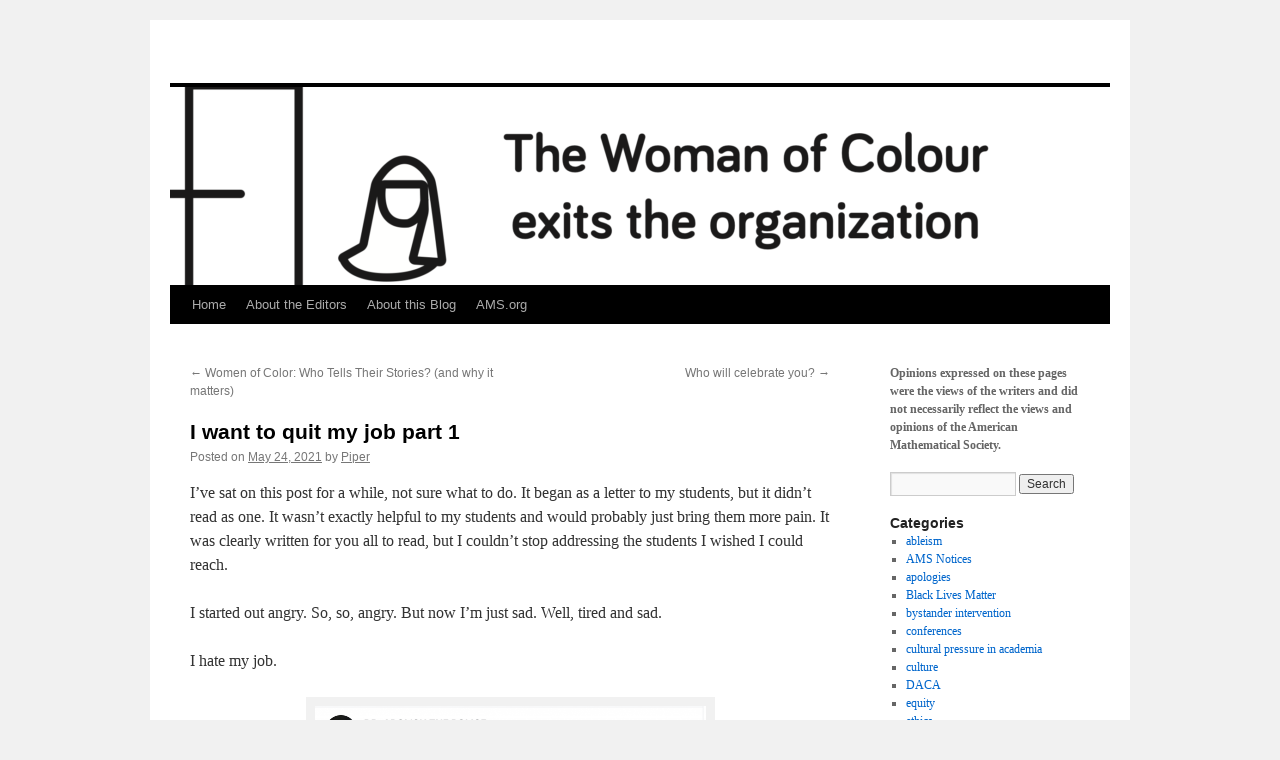

--- FILE ---
content_type: text/html; charset=UTF-8
request_url: https://blogs.ams.org/inclusionexclusion/2021/05/24/i-want-to-quit-my-job-part-1/
body_size: 22135
content:
<!DOCTYPE html>
<html lang="en-US">
<head>
<meta charset="UTF-8" />
<title>
I want to quit my job part 1 | 	</title>
<link rel="profile" href="https://gmpg.org/xfn/11" />
<link rel="stylesheet" type="text/css" media="all" href="https://blogs.ams.org/inclusionexclusion/wp-content/themes/twentyten/style.css?ver=20250415" />
<link rel="pingback" href="https://blogs.ams.org/inclusionexclusion/xmlrpc.php">
<meta name='robots' content='max-image-preview:large' />

<script type='text/x-mathjax-config'>
MathJax.Hub.Config({
    tex2jax: { 
        inlineMath: [['$', '$'], ['\\(', '\\)']],
        processEscapes: true,
        ignoreClass: "tex2jax_ignore|commentlist|c5t_comment_list"
    }
});
</script>
<link rel='dns-prefetch' href='//platform-api.sharethis.com' />
<link rel='dns-prefetch' href='//cdnjs.cloudflare.com' />
<link rel='dns-prefetch' href='//stats.wp.com' />
<link rel='dns-prefetch' href='//v0.wordpress.com' />
<link rel="alternate" type="application/rss+xml" title=" &raquo; Feed" href="https://blogs.ams.org/inclusionexclusion/feed/" />
<link rel="alternate" type="application/rss+xml" title=" &raquo; Comments Feed" href="https://blogs.ams.org/inclusionexclusion/comments/feed/" />
<link rel="alternate" type="application/rss+xml" title=" &raquo; I want to quit my job part 1 Comments Feed" href="https://blogs.ams.org/inclusionexclusion/2021/05/24/i-want-to-quit-my-job-part-1/feed/" />
<link rel="alternate" title="oEmbed (JSON)" type="application/json+oembed" href="https://blogs.ams.org/inclusionexclusion/wp-json/oembed/1.0/embed?url=https%3A%2F%2Fblogs.ams.org%2Finclusionexclusion%2F2021%2F05%2F24%2Fi-want-to-quit-my-job-part-1%2F" />
<link rel="alternate" title="oEmbed (XML)" type="text/xml+oembed" href="https://blogs.ams.org/inclusionexclusion/wp-json/oembed/1.0/embed?url=https%3A%2F%2Fblogs.ams.org%2Finclusionexclusion%2F2021%2F05%2F24%2Fi-want-to-quit-my-job-part-1%2F&#038;format=xml" />
<style id='wp-img-auto-sizes-contain-inline-css' type='text/css'>
img:is([sizes=auto i],[sizes^="auto," i]){contain-intrinsic-size:3000px 1500px}
/*# sourceURL=wp-img-auto-sizes-contain-inline-css */
</style>
<style id='wp-emoji-styles-inline-css' type='text/css'>

	img.wp-smiley, img.emoji {
		display: inline !important;
		border: none !important;
		box-shadow: none !important;
		height: 1em !important;
		width: 1em !important;
		margin: 0 0.07em !important;
		vertical-align: -0.1em !important;
		background: none !important;
		padding: 0 !important;
	}
/*# sourceURL=wp-emoji-styles-inline-css */
</style>
<style id='wp-block-library-inline-css' type='text/css'>
:root{--wp-block-synced-color:#7a00df;--wp-block-synced-color--rgb:122,0,223;--wp-bound-block-color:var(--wp-block-synced-color);--wp-editor-canvas-background:#ddd;--wp-admin-theme-color:#007cba;--wp-admin-theme-color--rgb:0,124,186;--wp-admin-theme-color-darker-10:#006ba1;--wp-admin-theme-color-darker-10--rgb:0,107,160.5;--wp-admin-theme-color-darker-20:#005a87;--wp-admin-theme-color-darker-20--rgb:0,90,135;--wp-admin-border-width-focus:2px}@media (min-resolution:192dpi){:root{--wp-admin-border-width-focus:1.5px}}.wp-element-button{cursor:pointer}:root .has-very-light-gray-background-color{background-color:#eee}:root .has-very-dark-gray-background-color{background-color:#313131}:root .has-very-light-gray-color{color:#eee}:root .has-very-dark-gray-color{color:#313131}:root .has-vivid-green-cyan-to-vivid-cyan-blue-gradient-background{background:linear-gradient(135deg,#00d084,#0693e3)}:root .has-purple-crush-gradient-background{background:linear-gradient(135deg,#34e2e4,#4721fb 50%,#ab1dfe)}:root .has-hazy-dawn-gradient-background{background:linear-gradient(135deg,#faaca8,#dad0ec)}:root .has-subdued-olive-gradient-background{background:linear-gradient(135deg,#fafae1,#67a671)}:root .has-atomic-cream-gradient-background{background:linear-gradient(135deg,#fdd79a,#004a59)}:root .has-nightshade-gradient-background{background:linear-gradient(135deg,#330968,#31cdcf)}:root .has-midnight-gradient-background{background:linear-gradient(135deg,#020381,#2874fc)}:root{--wp--preset--font-size--normal:16px;--wp--preset--font-size--huge:42px}.has-regular-font-size{font-size:1em}.has-larger-font-size{font-size:2.625em}.has-normal-font-size{font-size:var(--wp--preset--font-size--normal)}.has-huge-font-size{font-size:var(--wp--preset--font-size--huge)}.has-text-align-center{text-align:center}.has-text-align-left{text-align:left}.has-text-align-right{text-align:right}.has-fit-text{white-space:nowrap!important}#end-resizable-editor-section{display:none}.aligncenter{clear:both}.items-justified-left{justify-content:flex-start}.items-justified-center{justify-content:center}.items-justified-right{justify-content:flex-end}.items-justified-space-between{justify-content:space-between}.screen-reader-text{border:0;clip-path:inset(50%);height:1px;margin:-1px;overflow:hidden;padding:0;position:absolute;width:1px;word-wrap:normal!important}.screen-reader-text:focus{background-color:#ddd;clip-path:none;color:#444;display:block;font-size:1em;height:auto;left:5px;line-height:normal;padding:15px 23px 14px;text-decoration:none;top:5px;width:auto;z-index:100000}html :where(.has-border-color){border-style:solid}html :where([style*=border-top-color]){border-top-style:solid}html :where([style*=border-right-color]){border-right-style:solid}html :where([style*=border-bottom-color]){border-bottom-style:solid}html :where([style*=border-left-color]){border-left-style:solid}html :where([style*=border-width]){border-style:solid}html :where([style*=border-top-width]){border-top-style:solid}html :where([style*=border-right-width]){border-right-style:solid}html :where([style*=border-bottom-width]){border-bottom-style:solid}html :where([style*=border-left-width]){border-left-style:solid}html :where(img[class*=wp-image-]){height:auto;max-width:100%}:where(figure){margin:0 0 1em}html :where(.is-position-sticky){--wp-admin--admin-bar--position-offset:var(--wp-admin--admin-bar--height,0px)}@media screen and (max-width:600px){html :where(.is-position-sticky){--wp-admin--admin-bar--position-offset:0px}}

/*# sourceURL=wp-block-library-inline-css */
</style><style id='global-styles-inline-css' type='text/css'>
:root{--wp--preset--aspect-ratio--square: 1;--wp--preset--aspect-ratio--4-3: 4/3;--wp--preset--aspect-ratio--3-4: 3/4;--wp--preset--aspect-ratio--3-2: 3/2;--wp--preset--aspect-ratio--2-3: 2/3;--wp--preset--aspect-ratio--16-9: 16/9;--wp--preset--aspect-ratio--9-16: 9/16;--wp--preset--color--black: #000;--wp--preset--color--cyan-bluish-gray: #abb8c3;--wp--preset--color--white: #fff;--wp--preset--color--pale-pink: #f78da7;--wp--preset--color--vivid-red: #cf2e2e;--wp--preset--color--luminous-vivid-orange: #ff6900;--wp--preset--color--luminous-vivid-amber: #fcb900;--wp--preset--color--light-green-cyan: #7bdcb5;--wp--preset--color--vivid-green-cyan: #00d084;--wp--preset--color--pale-cyan-blue: #8ed1fc;--wp--preset--color--vivid-cyan-blue: #0693e3;--wp--preset--color--vivid-purple: #9b51e0;--wp--preset--color--blue: #0066cc;--wp--preset--color--medium-gray: #666;--wp--preset--color--light-gray: #f1f1f1;--wp--preset--gradient--vivid-cyan-blue-to-vivid-purple: linear-gradient(135deg,rgb(6,147,227) 0%,rgb(155,81,224) 100%);--wp--preset--gradient--light-green-cyan-to-vivid-green-cyan: linear-gradient(135deg,rgb(122,220,180) 0%,rgb(0,208,130) 100%);--wp--preset--gradient--luminous-vivid-amber-to-luminous-vivid-orange: linear-gradient(135deg,rgb(252,185,0) 0%,rgb(255,105,0) 100%);--wp--preset--gradient--luminous-vivid-orange-to-vivid-red: linear-gradient(135deg,rgb(255,105,0) 0%,rgb(207,46,46) 100%);--wp--preset--gradient--very-light-gray-to-cyan-bluish-gray: linear-gradient(135deg,rgb(238,238,238) 0%,rgb(169,184,195) 100%);--wp--preset--gradient--cool-to-warm-spectrum: linear-gradient(135deg,rgb(74,234,220) 0%,rgb(151,120,209) 20%,rgb(207,42,186) 40%,rgb(238,44,130) 60%,rgb(251,105,98) 80%,rgb(254,248,76) 100%);--wp--preset--gradient--blush-light-purple: linear-gradient(135deg,rgb(255,206,236) 0%,rgb(152,150,240) 100%);--wp--preset--gradient--blush-bordeaux: linear-gradient(135deg,rgb(254,205,165) 0%,rgb(254,45,45) 50%,rgb(107,0,62) 100%);--wp--preset--gradient--luminous-dusk: linear-gradient(135deg,rgb(255,203,112) 0%,rgb(199,81,192) 50%,rgb(65,88,208) 100%);--wp--preset--gradient--pale-ocean: linear-gradient(135deg,rgb(255,245,203) 0%,rgb(182,227,212) 50%,rgb(51,167,181) 100%);--wp--preset--gradient--electric-grass: linear-gradient(135deg,rgb(202,248,128) 0%,rgb(113,206,126) 100%);--wp--preset--gradient--midnight: linear-gradient(135deg,rgb(2,3,129) 0%,rgb(40,116,252) 100%);--wp--preset--font-size--small: 13px;--wp--preset--font-size--medium: 20px;--wp--preset--font-size--large: 36px;--wp--preset--font-size--x-large: 42px;--wp--preset--spacing--20: 0.44rem;--wp--preset--spacing--30: 0.67rem;--wp--preset--spacing--40: 1rem;--wp--preset--spacing--50: 1.5rem;--wp--preset--spacing--60: 2.25rem;--wp--preset--spacing--70: 3.38rem;--wp--preset--spacing--80: 5.06rem;--wp--preset--shadow--natural: 6px 6px 9px rgba(0, 0, 0, 0.2);--wp--preset--shadow--deep: 12px 12px 50px rgba(0, 0, 0, 0.4);--wp--preset--shadow--sharp: 6px 6px 0px rgba(0, 0, 0, 0.2);--wp--preset--shadow--outlined: 6px 6px 0px -3px rgb(255, 255, 255), 6px 6px rgb(0, 0, 0);--wp--preset--shadow--crisp: 6px 6px 0px rgb(0, 0, 0);}:where(.is-layout-flex){gap: 0.5em;}:where(.is-layout-grid){gap: 0.5em;}body .is-layout-flex{display: flex;}.is-layout-flex{flex-wrap: wrap;align-items: center;}.is-layout-flex > :is(*, div){margin: 0;}body .is-layout-grid{display: grid;}.is-layout-grid > :is(*, div){margin: 0;}:where(.wp-block-columns.is-layout-flex){gap: 2em;}:where(.wp-block-columns.is-layout-grid){gap: 2em;}:where(.wp-block-post-template.is-layout-flex){gap: 1.25em;}:where(.wp-block-post-template.is-layout-grid){gap: 1.25em;}.has-black-color{color: var(--wp--preset--color--black) !important;}.has-cyan-bluish-gray-color{color: var(--wp--preset--color--cyan-bluish-gray) !important;}.has-white-color{color: var(--wp--preset--color--white) !important;}.has-pale-pink-color{color: var(--wp--preset--color--pale-pink) !important;}.has-vivid-red-color{color: var(--wp--preset--color--vivid-red) !important;}.has-luminous-vivid-orange-color{color: var(--wp--preset--color--luminous-vivid-orange) !important;}.has-luminous-vivid-amber-color{color: var(--wp--preset--color--luminous-vivid-amber) !important;}.has-light-green-cyan-color{color: var(--wp--preset--color--light-green-cyan) !important;}.has-vivid-green-cyan-color{color: var(--wp--preset--color--vivid-green-cyan) !important;}.has-pale-cyan-blue-color{color: var(--wp--preset--color--pale-cyan-blue) !important;}.has-vivid-cyan-blue-color{color: var(--wp--preset--color--vivid-cyan-blue) !important;}.has-vivid-purple-color{color: var(--wp--preset--color--vivid-purple) !important;}.has-black-background-color{background-color: var(--wp--preset--color--black) !important;}.has-cyan-bluish-gray-background-color{background-color: var(--wp--preset--color--cyan-bluish-gray) !important;}.has-white-background-color{background-color: var(--wp--preset--color--white) !important;}.has-pale-pink-background-color{background-color: var(--wp--preset--color--pale-pink) !important;}.has-vivid-red-background-color{background-color: var(--wp--preset--color--vivid-red) !important;}.has-luminous-vivid-orange-background-color{background-color: var(--wp--preset--color--luminous-vivid-orange) !important;}.has-luminous-vivid-amber-background-color{background-color: var(--wp--preset--color--luminous-vivid-amber) !important;}.has-light-green-cyan-background-color{background-color: var(--wp--preset--color--light-green-cyan) !important;}.has-vivid-green-cyan-background-color{background-color: var(--wp--preset--color--vivid-green-cyan) !important;}.has-pale-cyan-blue-background-color{background-color: var(--wp--preset--color--pale-cyan-blue) !important;}.has-vivid-cyan-blue-background-color{background-color: var(--wp--preset--color--vivid-cyan-blue) !important;}.has-vivid-purple-background-color{background-color: var(--wp--preset--color--vivid-purple) !important;}.has-black-border-color{border-color: var(--wp--preset--color--black) !important;}.has-cyan-bluish-gray-border-color{border-color: var(--wp--preset--color--cyan-bluish-gray) !important;}.has-white-border-color{border-color: var(--wp--preset--color--white) !important;}.has-pale-pink-border-color{border-color: var(--wp--preset--color--pale-pink) !important;}.has-vivid-red-border-color{border-color: var(--wp--preset--color--vivid-red) !important;}.has-luminous-vivid-orange-border-color{border-color: var(--wp--preset--color--luminous-vivid-orange) !important;}.has-luminous-vivid-amber-border-color{border-color: var(--wp--preset--color--luminous-vivid-amber) !important;}.has-light-green-cyan-border-color{border-color: var(--wp--preset--color--light-green-cyan) !important;}.has-vivid-green-cyan-border-color{border-color: var(--wp--preset--color--vivid-green-cyan) !important;}.has-pale-cyan-blue-border-color{border-color: var(--wp--preset--color--pale-cyan-blue) !important;}.has-vivid-cyan-blue-border-color{border-color: var(--wp--preset--color--vivid-cyan-blue) !important;}.has-vivid-purple-border-color{border-color: var(--wp--preset--color--vivid-purple) !important;}.has-vivid-cyan-blue-to-vivid-purple-gradient-background{background: var(--wp--preset--gradient--vivid-cyan-blue-to-vivid-purple) !important;}.has-light-green-cyan-to-vivid-green-cyan-gradient-background{background: var(--wp--preset--gradient--light-green-cyan-to-vivid-green-cyan) !important;}.has-luminous-vivid-amber-to-luminous-vivid-orange-gradient-background{background: var(--wp--preset--gradient--luminous-vivid-amber-to-luminous-vivid-orange) !important;}.has-luminous-vivid-orange-to-vivid-red-gradient-background{background: var(--wp--preset--gradient--luminous-vivid-orange-to-vivid-red) !important;}.has-very-light-gray-to-cyan-bluish-gray-gradient-background{background: var(--wp--preset--gradient--very-light-gray-to-cyan-bluish-gray) !important;}.has-cool-to-warm-spectrum-gradient-background{background: var(--wp--preset--gradient--cool-to-warm-spectrum) !important;}.has-blush-light-purple-gradient-background{background: var(--wp--preset--gradient--blush-light-purple) !important;}.has-blush-bordeaux-gradient-background{background: var(--wp--preset--gradient--blush-bordeaux) !important;}.has-luminous-dusk-gradient-background{background: var(--wp--preset--gradient--luminous-dusk) !important;}.has-pale-ocean-gradient-background{background: var(--wp--preset--gradient--pale-ocean) !important;}.has-electric-grass-gradient-background{background: var(--wp--preset--gradient--electric-grass) !important;}.has-midnight-gradient-background{background: var(--wp--preset--gradient--midnight) !important;}.has-small-font-size{font-size: var(--wp--preset--font-size--small) !important;}.has-medium-font-size{font-size: var(--wp--preset--font-size--medium) !important;}.has-large-font-size{font-size: var(--wp--preset--font-size--large) !important;}.has-x-large-font-size{font-size: var(--wp--preset--font-size--x-large) !important;}
/*# sourceURL=global-styles-inline-css */
</style>

<style id='classic-theme-styles-inline-css' type='text/css'>
/*! This file is auto-generated */
.wp-block-button__link{color:#fff;background-color:#32373c;border-radius:9999px;box-shadow:none;text-decoration:none;padding:calc(.667em + 2px) calc(1.333em + 2px);font-size:1.125em}.wp-block-file__button{background:#32373c;color:#fff;text-decoration:none}
/*# sourceURL=/wp-includes/css/classic-themes.min.css */
</style>
<link rel='stylesheet' id='cpsh-shortcodes-css' href='https://blogs.ams.org/inclusionexclusion/wp-content/plugins/column-shortcodes//assets/css/shortcodes.css?ver=1.0.1' type='text/css' media='all' />
<link rel='stylesheet' id='share-this-share-buttons-sticky-css' href='https://blogs.ams.org/inclusionexclusion/wp-content/plugins/sharethis-share-buttons/css/mu-style.css?ver=1763560983' type='text/css' media='all' />
<link rel='stylesheet' id='stcr-font-awesome-css' href='https://blogs.ams.org/inclusionexclusion/wp-content/plugins/subscribe-to-comments-reloaded/includes/css/font-awesome.min.css?ver=6.9' type='text/css' media='all' />
<link rel='stylesheet' id='stcr-style-css' href='https://blogs.ams.org/inclusionexclusion/wp-content/plugins/subscribe-to-comments-reloaded/includes/css/stcr-style.css?ver=6.9' type='text/css' media='all' />
<link rel='stylesheet' id='ppress-frontend-css' href='https://blogs.ams.org/inclusionexclusion/wp-content/plugins/wp-user-avatar/assets/css/frontend.min.css?ver=4.16.7' type='text/css' media='all' />
<link rel='stylesheet' id='ppress-flatpickr-css' href='https://blogs.ams.org/inclusionexclusion/wp-content/plugins/wp-user-avatar/assets/flatpickr/flatpickr.min.css?ver=4.16.7' type='text/css' media='all' />
<link rel='stylesheet' id='ppress-select2-css' href='https://blogs.ams.org/inclusionexclusion/wp-content/plugins/wp-user-avatar/assets/select2/select2.min.css?ver=6.9' type='text/css' media='all' />
<link rel='stylesheet' id='twentyten-block-style-css' href='https://blogs.ams.org/inclusionexclusion/wp-content/themes/twentyten/blocks.css?ver=20250220' type='text/css' media='all' />
<script type="text/javascript" src="//platform-api.sharethis.com/js/sharethis.js?ver=2.3.6#property=5bb631177c574000111ca940&amp;product=unknown-buttons&amp;source=sharethis-share-buttons-wordpress" id="share-this-share-buttons-mu-js"></script>
<script type="text/javascript" src="https://blogs.ams.org/inclusionexclusion/wp-includes/js/jquery/jquery.min.js?ver=3.7.1" id="jquery-core-js"></script>
<script type="text/javascript" src="https://blogs.ams.org/inclusionexclusion/wp-includes/js/jquery/jquery-migrate.min.js?ver=3.4.1" id="jquery-migrate-js"></script>
<script type="text/javascript" src="https://blogs.ams.org/inclusionexclusion/wp-content/plugins/wp-user-avatar/assets/flatpickr/flatpickr.min.js?ver=4.16.7" id="ppress-flatpickr-js"></script>
<script type="text/javascript" src="https://blogs.ams.org/inclusionexclusion/wp-content/plugins/wp-user-avatar/assets/select2/select2.min.js?ver=4.16.7" id="ppress-select2-js"></script>
<link rel="https://api.w.org/" href="https://blogs.ams.org/inclusionexclusion/wp-json/" /><link rel="alternate" title="JSON" type="application/json" href="https://blogs.ams.org/inclusionexclusion/wp-json/wp/v2/posts/2418" /><link rel="EditURI" type="application/rsd+xml" title="RSD" href="https://blogs.ams.org/inclusionexclusion/xmlrpc.php?rsd" />
<meta name="generator" content="WordPress 6.9" />
<link rel="canonical" href="https://blogs.ams.org/inclusionexclusion/2021/05/24/i-want-to-quit-my-job-part-1/" />
<link rel='shortlink' href='https://wp.me/p7Y6qR-D0' />
<script>
	function expand(param) {
		param.style.display = (param.style.display == "none") ? "block" : "none";
	}
	function read_toggle(id, more, less) {
		el = document.getElementById("readlink" + id);
		el.innerHTML = (el.innerHTML == more) ? less : more;
		expand(document.getElementById("read" + id));
	}
	</script>	<style>img#wpstats{display:none}</style>
		<style type="text/css">

*[id^='readlink'] {
 font-weight: ;
 color: ;
 background: ;
 padding: ;
 border-bottom:  solid ;
 -webkit-box-shadow: none !important;
 box-shadow: none !important;
 -webkit-transition: none !important;
}

*[id^='readlink']:hover {
 font-weight: ;
 color: ;
 padding: ;
 border-bottom:  solid ;
}

*[id^='readlink']:focus {
 outline: none;
 color: ;
}

</style>
</head>

<body class="wp-singular post-template-default single single-post postid-2418 single-format-standard wp-theme-twentyten">
<div id="wrapper" class="hfeed">
		<a href="#content" class="screen-reader-text skip-link">Skip to content</a>
	<div id="header">
		<div id="masthead">
			<div id="branding" role="banner">
								<div id="site-title">
					<span>
											<a href="https://blogs.ams.org/inclusionexclusion/" rel="home" ></a>
					</span>
				</div>
				<div id="site-description"></div>

				<img width="940" height="198" src="https://blogs.ams.org/inclusionexclusion/files/2021/05/Screen-Shot-2021-05-10-at-10.40.46-PM-e1620700915947-940x198.png" class="attachment-post-thumbnail size-post-thumbnail wp-post-image" alt="outline of a door, outline of a woman from the shoulders up with a head covering, Text: The Woman of Color exists the organization" decoding="async" fetchpriority="high" />			</div><!-- #branding -->

			<div id="access" role="navigation">
				<div class="menu-header"><ul id="menu-menu-1" class="menu"><li id="menu-item-20" class="menu-item menu-item-type-custom menu-item-object-custom menu-item-home menu-item-20"><a href="http://blogs.ams.org/inclusionexclusion/">Home</a></li>
<li id="menu-item-21" class="menu-item menu-item-type-post_type menu-item-object-page menu-item-21"><a href="https://blogs.ams.org/inclusionexclusion/about-the-editor/">About the Editors</a></li>
<li id="menu-item-22" class="menu-item menu-item-type-post_type menu-item-object-page menu-item-22"><a href="https://blogs.ams.org/inclusionexclusion/about-this-blog/">About this Blog</a></li>
<li id="menu-item-23" class="menu-item menu-item-type-custom menu-item-object-custom menu-item-23"><a href="http://www.ams.org/?utm_source=inclusionexclusion&#038;utm_medium=blog">AMS.org</a></li>
</ul></div>			</div><!-- #access -->
		</div><!-- #masthead -->
	</div><!-- #header -->

	<div id="main">

		<div id="container">
			<div id="content" role="main">

			

				<div id="nav-above" class="navigation">
					<div class="nav-previous"><a href="https://blogs.ams.org/inclusionexclusion/2021/05/03/who-tells-stories-and-why-it-matters/" rel="prev"><span class="meta-nav">&larr;</span> Women of Color: Who Tells Their Stories? (and why it matters)</a></div>
					<div class="nav-next"><a href="https://blogs.ams.org/inclusionexclusion/2021/06/21/who-will-celebrate-you/" rel="next">Who will celebrate you? <span class="meta-nav">&rarr;</span></a></div>
				</div><!-- #nav-above -->

				<div id="post-2418" class="post-2418 post type-post status-publish format-standard has-post-thumbnail hentry category-equity category-inclusive-pedagogy category-mathematics-experiences category-mental-health category-racism category-social-justice category-supporting-students">
					<h1 class="entry-title">I want to quit my job part 1</h1>

					<div class="entry-meta">
						<span class="meta-prep meta-prep-author">Posted on</span> <a href="https://blogs.ams.org/inclusionexclusion/2021/05/24/i-want-to-quit-my-job-part-1/" title="2:30 pm" rel="bookmark"><span class="entry-date">May 24, 2021</span></a> <span class="meta-sep">by</span> <span class="author vcard"><a class="url fn n" href="https://blogs.ams.org/inclusionexclusion/author/paharron/" title="View all posts by Piper">Piper</a></span>					</div><!-- .entry-meta -->

					<div class="entry-content">
						<p><span style="font-weight: 400">I’ve sat on this post for a while, not sure what to do. It began as a letter to my students, but it didn’t read as one. It wasn’t exactly helpful to my students and would probably just bring them more pain. It was clearly written for you all to read, but I couldn’t stop addressing the students I wished I could reach.</span></p>
<p><span style="font-weight: 400">I started out angry. So, so, angry. But now I’m just sad. Well, tired and sad.</span></p>
<p><span style="font-weight: 400">I hate my job. </span></p>
<div id="attachment_2422" style="width: 401px" class="wp-caption aligncenter"><img decoding="async" aria-describedby="caption-attachment-2422" class="wp-image-2422 " style="font-size: 16px" src="http://blogs.ams.org/inclusionexclusion/files/2021/05/Screen-Shot-2021-05-02-at-7.43.51-PM-300x194.png" alt="screen shot of this tweet: https://twitter.com/pwr2dppl/status/1373374900585517056?s=20" width="391" height="253" srcset="https://blogs.ams.org/inclusionexclusion/files/2021/05/Screen-Shot-2021-05-02-at-7.43.51-PM-300x194.png 300w, https://blogs.ams.org/inclusionexclusion/files/2021/05/Screen-Shot-2021-05-02-at-7.43.51-PM-1024x661.png 1024w, https://blogs.ams.org/inclusionexclusion/files/2021/05/Screen-Shot-2021-05-02-at-7.43.51-PM-768x495.png 768w, https://blogs.ams.org/inclusionexclusion/files/2021/05/Screen-Shot-2021-05-02-at-7.43.51-PM.png 1206w" sizes="(max-width: 391px) 100vw, 391px" /><p id="caption-attachment-2422" class="wp-caption-text">Exhibit A</p></div>
<p><span style="font-weight: 400">Obviously if asked, in person, I will say that nothing I write is 100% accurate because I cannot in a set of coherent words express all of my feelings and all of the nuances I carry in my mind. </span></p>
<p><span style="font-weight: 400">I want the people I work with to think this is about them in as much as I want them to think about how their actions affect others. I don’t, on the other hand, want to be accused of starting smear campaigns or going after people or being vindictive. I’m not about spite. In fact, I’m about restorative justice. </span></p>
<p><span style="font-weight: 400">But mostly I’m about not being silenced.</span></p>
<div id="attachment_2425" style="width: 710px" class="wp-caption aligncenter"><img decoding="async" aria-describedby="caption-attachment-2425" class="wp-image-2425" src="http://blogs.ams.org/inclusionexclusion/files/2021/05/Screen-Shot-2021-05-02-at-7.51.34-PM-300x55.png" alt="a post from user Piper H, the text reads: You made Piazza unsafe for me, the only place in this course that was comfortable. Social media is how I am surviving this semester. I believe it is important not to doxx people, so if I accidentally released your name I would definitely undo that. But I will not be silencing myself to make you more comfortable. I don't know if you have attended any of the Equity Forums, but maybe that's a good place to start if you want to understand this situation better." width="700" height="128" srcset="https://blogs.ams.org/inclusionexclusion/files/2021/05/Screen-Shot-2021-05-02-at-7.51.34-PM-300x55.png 300w, https://blogs.ams.org/inclusionexclusion/files/2021/05/Screen-Shot-2021-05-02-at-7.51.34-PM-1024x188.png 1024w, https://blogs.ams.org/inclusionexclusion/files/2021/05/Screen-Shot-2021-05-02-at-7.51.34-PM-768x141.png 768w, https://blogs.ams.org/inclusionexclusion/files/2021/05/Screen-Shot-2021-05-02-at-7.51.34-PM.png 1256w" sizes="(max-width: 700px) 100vw, 700px" /><p id="caption-attachment-2425" class="wp-caption-text">Exhibit B. <br />My response in an instructor&#8217;s only post on Piazza requesting that I remove my complaints from Twitter.</p></div>
<p><span style="font-weight: 400">So it’s a delicate balance between truth and fiction, keeping my job, and keeping my promise to always be honest with you.</span></p>
<p><span style="font-weight: 400">Still, I have learned many things I did not know.</span></p>
<ol>
<li style="font-weight: 400"><span style="font-weight: 400"><span style="font-weight: 400"><span style="font-weight: 400">I do not believe that I or any other human has the right to pass judgment on others.
<p></span></span></span></li>
<li style="font-weight: 400"><span style="font-weight: 400"><span style="font-weight: 400"><span style="font-weight: 400">I do not believe that I or any other human has the right to ask, encourage, or set someone up to sacrifice their health for capitalistic goals.
<p></span></span></span></li>
<li style="font-weight: 400"><span style="font-weight: 400"><span style="font-weight: 400"><span style="font-weight: 400">I will not accept being ignored or gaslit by my instructional supervisors, especially when I am trying to protect students.
<p></span></span></span></li>
<li style="font-weight: 400"><span style="font-weight: 400"><span style="font-weight: 400"><span style="font-weight: 400">I will not allow undue suffering of the many in order to protect the theoretical journey of a few.
<p></span></span></span></li>
<li style="font-weight: 400"><span style="font-weight: 400"><span style="font-weight: 400"><span style="font-weight: 400">If I am forced to choose between students and professors, I will choose students.
<p></span></span></span></li>
<li style="font-weight: 400"><span style="font-weight: 400"><span style="font-weight: 400"><span style="font-weight: 400">Professors routinely abuse students in the name of meritocracy and I will not agree and will not play nice and I will not cover.
<p></span></span></span></li>
<li style="font-weight: 400"><span style="font-weight: 400"><span style="font-weight: 400"><span style="font-weight: 400">The reason we have the legal right to assign as much work as we want, the reason we can roll our eyes at student excuses, the reason we can require a student to prove they haven’t cheated, the reason cheating is even a concept involved with learning, the reason it is so easy to ignore what passes for student feedback, is that we are the oppressors walking around reveling in our supremacy which we think we earned via surviving the very oppression we perpetuate.
<p></span></span></span></li>
<li style="font-weight: 400"><span style="font-weight: 400"><a href="https://jeffreymoro.com/blog/2020-02-13-against-cop-shit/" target="_blank" rel="noopener">I cannot be the good cop</a>.
<p></span></li>
<li style="list-style-type: none"></li>
</ol>
<p>&nbsp;<br />
<span style="font-weight: 400">Without further ado, my not-actually-to-my-students letter to my (now, former) students.</span><i><span style="font-weight: 400"><br />
</span></i><br />
<i><span style="font-weight: 400"><br />
Breathe in, breathe out.</span></i><span style="font-weight: 400"> (Writing this makes me anxious; I will take breaks.)</span><span style="font-weight: 400"><br />
</span></p>
<p><span style="font-weight: 400"><br />
Dear students,</span></p>
<p><span style="font-weight: 400">I do not know exactly how to do this, because I do not want to upset or demoralize anyone who is doing okay right now. It is okay if the current system works for you. Each of you deserves to learn calculus and have a good experience. Just like I’ve met the rare person who enjoyed an emotionally unsupportive grad school, I am certain that some number of you are really into the material and are good with how it’s presented and enjoy the freedom that comes with the anonymity of remote learning. I do not want to take anything away from that. </span><span style="font-weight: 400">The problem is that I know that a sizable number of students are struggling. And I know that I am struggling. And I know that we are being lied to. </span></p>
<p><span style="font-weight: 400"><br />
</span><i><span style="font-weight: 400">Think grounding thoughts</span></i><span style="font-weight: 400">… <em>Five things I see: headphones, dinosaur, bean bag chair, ipod (yes, ipod), textbook…</em><br />
</span></p>
<p><span style="font-weight: 400"><br />
Students, I have always said that you cannot trust your professors: we are people with unearned power in a system that feels no obligation to prioritize anyone’s health. Imagine deciding how much homework to assign, and all you know is how much homework you had as a student. Maybe it was awful, but look at you now! Or maybe you want to be more reasonable, but you see the results from professors who overload their students and you want your students to be just as successful. This is just a small example where we make decisions that have huge impacts on you and generally we make them off of experiences and information that literally have nothing to do with you personally. At research institutions many of us run on rumors rather than education research (maybe that sounds ironic but there are actual math professors who are paid actual money and yet don’t believe in math ed). </span></p>
<div id="attachment_2445" style="width: 476px" class="wp-caption aligncenter"><img loading="lazy" decoding="async" aria-describedby="caption-attachment-2445" class="wp-image-2445" style="font-size: 16px" src="http://blogs.ams.org/inclusionexclusion/files/2021/05/Screen-Shot-2021-05-02-at-9.25.35-PM-300x139.png" alt="screenshot of this tweet: https://twitter.com/pwr2dppl/status/981938136484691969?s=20" width="466" height="216" srcset="https://blogs.ams.org/inclusionexclusion/files/2021/05/Screen-Shot-2021-05-02-at-9.25.35-PM-300x139.png 300w, https://blogs.ams.org/inclusionexclusion/files/2021/05/Screen-Shot-2021-05-02-at-9.25.35-PM-1024x476.png 1024w, https://blogs.ams.org/inclusionexclusion/files/2021/05/Screen-Shot-2021-05-02-at-9.25.35-PM-768x357.png 768w, https://blogs.ams.org/inclusionexclusion/files/2021/05/Screen-Shot-2021-05-02-at-9.25.35-PM.png 1196w" sizes="auto, (max-width: 466px) 100vw, 466px" /><p id="caption-attachment-2445" class="wp-caption-text">Exhibit C. <br />In which I have been me in public for years.</p></div>
<p><span style="font-weight: 400">That you can’t trust your professors is already known in terms of <a href="https://papers.ssrn.com/sol3/papers.cfm?abstract_id=2971447" target="_blank" rel="noopener">sexual misconduct data</a>, by the way. I don’t know why we don’t talk about this. Since I’m here, I might as well tell you to Stay Away from <a href="https://www.elizabethyardley.com/blog-1/look-out-for-charm-syndrome-the-wolf-in-sheeps-clothing" target="_blank" rel="noopener">charming</a> professors. </span></p>
<p><span style="font-weight: 400">Stay. Away. from Charming Professors.</span></p>
<p><span style="font-weight: 400">Professors who allow you to think highly of them while they casually cross boundaries because they’re so comfortable with you? </span></p>
<p><span style="font-weight: 400"><a href="https://www.healthista.com/how-to-spot-a-sexual-predator-characteristics/" target="_blank" rel="noopener">Predators</a>. </span></p>
<p><span style="font-weight: 400">I routinely use my vulnerability as a tool to empower others, and I’ve seen that many students respond in a caring way. It is flattering, and I would love to think that we’re all just humans sharing in the struggle, but we are not. Not as long as I have unearned power over them. And I know 100% for a fact that there are professors who feed off of student admiration and concern; they will be vulnerable for a special student and that student will care about that cool professor who is sad about the thing, and that professor will use this to meet their own needs, with little regard for the harm this causes.</span></p>
<p><span style="font-weight: 400">Abusive and <a href="https://www.polljuice.com/snax_poll/an-open-letter-to-my-toxic-professor/" target="_blank" rel="noopener">toxic</a> professors are very real and they get tenure and they keep tenure and the system just keeps going and we let students in and we know it’s not safe. Abusers get grants and give public addresses and sometimes they organize workshops on diversity and inclusion.</span></p>
<p><span style="font-weight: 400">Being employed by a top university does not mean someone is a worthwhile person. Being allowed to hold office hours for students does not imply this is a person a student should ever be alone with. And it’s going to stay that way for as long as universities have a conflict of interest between status and education.</span></p>
<p><span style="font-weight: 400">But I digress.</span></p>
<div id="attachment_2451" style="width: 418px" class="wp-caption aligncenter"><img loading="lazy" decoding="async" aria-describedby="caption-attachment-2451" class="wp-image-2451 " src="http://blogs.ams.org/inclusionexclusion/files/2021/05/giphy-2-300x161.gif" alt="Rihanna dancing on stage with arms crossed, text: STAY MAD" width="408" height="219" /><p id="caption-attachment-2451" class="wp-caption-text">Me when profs get mad that I am honest with students about my concerns for their well-being.</p></div>
<p><span style="font-weight: 400">If your university and your professors won’t keep you safe, who will? How can you tell if you’re being appropriately challenged or merely exploited?</span></p>
<p><span style="font-weight: 400">I have no idea. We keep you at a disadvantage. No part of the traditional North American education gives you the tools necessary for critically assessing what a teacher or professor is demanding of you. Furthermore first year students are often told repeatedly that they don’t know what college is or should be. To paraphrase a student’s retort to this attitude “is this not a first year class? Who else would be the main group to offer critique of this course?” In fact, I have no idea how we decide if a first year course is good. Do we care about students who are only with us for a year? To be honest I can’t say that there is much evidence that any of the (R1) math departments I&#8217;ve been in care about how any of our students feel if that isn’t coupled with unsatisfactory numbers. Which is to say, I’ve seen no evidence that they care about how students feel.</span></p>
<div id="attachment_2456" style="width: 463px" class="wp-caption aligncenter"><img loading="lazy" decoding="async" aria-describedby="caption-attachment-2456" class="wp-image-2456 " src="http://blogs.ams.org/inclusionexclusion/files/2021/05/00NYUstrike-superJumbo-300x200.jpg" alt="students in masks, social distancing, wearing signs saying UAW on strike" width="453" height="302" srcset="https://blogs.ams.org/inclusionexclusion/files/2021/05/00NYUstrike-superJumbo-300x200.jpg 300w, https://blogs.ams.org/inclusionexclusion/files/2021/05/00NYUstrike-superJumbo-1024x683.jpg 1024w, https://blogs.ams.org/inclusionexclusion/files/2021/05/00NYUstrike-superJumbo-768x512.jpg 768w, https://blogs.ams.org/inclusionexclusion/files/2021/05/00NYUstrike-superJumbo-1536x1024.jpg 1536w, https://blogs.ams.org/inclusionexclusion/files/2021/05/00NYUstrike-superJumbo.jpg 2048w" sizes="auto, (max-width: 453px) 100vw, 453px" /><p id="caption-attachment-2456" class="wp-caption-text">Now feels like a good time to advertise unions. Collective bargaining and protest are the only ways I know to give power back to the people. <br />Photo credit Mary Inhea Kang</p></div>
<p>&nbsp;</p>
<p><span style="font-weight: 400">Four things I feel</span><span style="font-weight: 400">: <em>the bed, the keyboard, a metal nightstand I ordered online thinking it was wood, my hoodie&#8230;</em><br />
</span></p>
<p><span style="font-weight: 400"><br />
Here’s the thing. I really want to talk about what we’ve been put through this semester. The syllabus, the website, the course design, the mixed messages, the don’t email your professors, the typos, the bad problems, etc. I have been so unhappy with so many aspects of the course. Yet, when I talk to my friends, I realize it’s not that any one thing in particular is so bad or unforgivable. It’s more like things are bad in multiple ways that coalesce in potentially devastating ways for some number of students. The only thing I know for sure that was missing was heart.</span></p>
<p>&nbsp;</p>
<div id="attachment_2457" style="width: 444px" class="wp-caption aligncenter"><img loading="lazy" decoding="async" aria-describedby="caption-attachment-2457" class="wp-image-2457" src="http://blogs.ams.org/inclusionexclusion/files/2021/05/37520d015bd3a44debda4240d65bab1b-300x188.jpg" alt="Lucille Blooth from Arrested Development looking at Michael. Text: I don't know who that is, and I don't care to find out." width="434" height="272" srcset="https://blogs.ams.org/inclusionexclusion/files/2021/05/37520d015bd3a44debda4240d65bab1b-300x188.jpg 300w, https://blogs.ams.org/inclusionexclusion/files/2021/05/37520d015bd3a44debda4240d65bab1b.jpg 500w" sizes="auto, (max-width: 434px) 100vw, 434px" /><p id="caption-attachment-2457" class="wp-caption-text">What it&#8217;s like bringing up one student&#8217;s concern in a course of eighteen hundred.</p></div>
<p><span style="font-weight: 400"><br />
I wasn’t sure how to discuss the course publicly in a “safe” way. Fortunately, a friend sent me a seemingly anonymous article titled Contrarian Decisions in Online Teaching <a href="#footnote1">[1]</a>, which I will quote from below. My intent here is to share some of the attitudes I faced and frankly could not fight. My hope is that these attitudes will stop passing as acceptable and maybe this discussion will give you the confidence to demand better, or at least to know you deserve better. </span></p>
<blockquote><p><span style="font-weight: 400">Like all other course coordinators preparing my calculus course for online delivery was my </span><i><span style="font-weight: 400">life</span></i><span style="font-weight: 400"> during the summer of 2020: every decision was carefully considered, thoroughly researched, and discussed. I became well-versed in the research, conversations, and recommendations for teaching online. In the end, however, I made a few decisions that went </span><i><span style="font-weight: 400">against</span></i><span style="font-weight: 400"> what are seen as common &#8220;best practices&#8221; for teaching online. </span></p></blockquote>
<p><span style="font-weight: 400">This excerpt from the introduction sets the tone. At face value it sounds great. This person did a lot of research. I love research! The last line indicates that the author went against that research, so one would hope for an understanding of why general &#8220;best practices&#8221; did not fit the author&#8217;s specific situation. Instead, we get a</span> controlled narrative in which the author is telling us to trust them. I’ve gone back and forth about whether the article is about the author’s personal journey or about the pedagogical choices they made. Either way, this journey does not contain the research, the context, or how to evaluate these choices. The intro tells us that the author’s views and choices are to be trusted because of all the energy the author put into it. As if the decisions only impact the author and not potentially hundreds or thousands of students.</p>
<p><span style="font-weight: 400">From the section “Synchronous Lectures are Not Recorded”:</span></p>
<blockquote><p><span style="font-weight: 400">Many teaching and learning centres (at least in Ontario) </span><a href="https://uwaterloo.ca/keep-learning/strategies-remote-teaching/strategies-hosting-live-synchronous-lectures-0"><span style="font-weight: 400">recommend recording synchronous lectures</span></a><span style="font-weight: 400"> so that students can watch them if they are in a different time zone or if they have issues that prevent them from attending live. Along with the other first-year calculus instructors I decided not to offer lecture recordings (except for cases of academic accommodations) because of the way classes were designed.</span></p>
<p>I believe that these recommendations assume that the online class experience is pretty comparable whether you watch it live or at a different time. Our classes, however, are largely built around student activities &#8230;</p>
<p><span style="font-weight: 400">While it would be very easy to post a video recording we wanted to send this message to students: </span><b>your contributions to class matter</b><span style="font-weight: 400">.</span></p></blockquote>
<p><span style="font-weight: 400">Maybe this is a well-known rhetorical device. The bait-and-switch? The deflect-and-respect? At any rate, let&#8217;s dive in. </span></p>
<p><span style="font-weight: 400">The premise:</span></p>
<blockquote><p><em>Under COVID restrictions, we may no longer assume all students can attend synchronous lectures. It is recommended that lectures thus be recorded so that students who cannot attend may still benefit.</em></p></blockquote>
<p><span style="font-weight: 400">The decision:</span></p>
<blockquote><p><em><span style="font-weight: 400">Synchronous classes will not be recorded.</span></em></p></blockquote>
<p>The rationale:</p>
<blockquote><p><em><span style="font-weight: 400">Recordings cannot replace live lectures given the design of the course (for instance, a flipped classroom scenario)</span></em></p></blockquote>
<p><span style="font-weight: 400">The last word:</span></p>
<blockquote><p><em><span style="font-weight: 400">We want students to know they are valued.</span></em></p></blockquote>
<p><span style="font-weight: 400">I banged my head against this tactic for months. There is a stated problem “not all students can attend live lecture” and there is the suggestion “we should record lectures.” This suggestion is rejected not because there is an alternative solution for students who cannot attend, but because such a decision would violate some kind of sanctity of something. </span><b>The fact that recordings cannot replace live lectures is meaningless to students who can’t attend.</b><span style="font-weight: 400"> The reason we are throwing away the concern for those students is because of the group of students who <em>could</em> attend, but might not if they felt like they had the choice. It is more important to restrict student’s choice than to support students who are already at a disadvantage. And then the last line is manipulation. It means you can’t possibly argue. Am I saying I don’t want students to think their contribution matters? That&#8217;s not very inclusive!!</span></p>
<p><span style="font-weight: 400">From the conclusion:</span></p>
<blockquote><p><span style="font-weight: 400">As with most decisions that come down to following your beliefs over popular opinion I received criticism, most aggressively from others at the University who worked with students but did not take time to understand the context of my decisions. The critics assumed that I didn&#8217;t know enough about online education or that I was not thinking about the interests of students.</span></p></blockquote>
<p><span style="font-weight: 400">This is yet another thing I’ve come up against, and is a common tactic of people refusing to dismantle their own privilege: a complete dismissal of the existence of valid complaints. An assumption that critics are merely insulting/attacking/devaluing/undermining the person in charge, rather than looking at how students and/or marginalized mathematicians are impacted. </span></p>
<p>How do we face this?</p>
<p><span style="font-weight: 400">A question I have asked the chair of my department is what can an instructor do if they feel that students are being mistreated by faculty? I don’t have an answer. What can a student do if they feel mistreated? If they aren&#8217;t personally targeted, if they are suffering <em>anti-student</em> oppression? Probably not much. I mean sure, you can complain. Tell your TA, tell your instructor, tell the chair. Is there anyone able to care? To help? What if the problem is the conscious decisions made by experienced teaching stream faculty? What then?</span></p>
<p><span style="font-weight: 400">It is hard for me to fight course designs and pedagogy. I am not an expert in either. My experience is limited. My interest, if I’m honest, is limited. I am however an expert on being mistreated, neglected, manipulated, and made to doubt myself. I am an expert on struggling to accomplish things I “should” be able to do. I am an expert on being told explicitly and implicitly that I am not wanted in math.</span></p>
<p><strong>When I see that happening to my students I am going to fight for them. Period. </strong></p>
<p><span style="font-weight: 400">I learned this semester I cannot work with people who refuse to value <em>all</em> students.</span></p>
<p>&nbsp;</p>
<p><em><span style="font-weight: 400">Three things I hea</span><span style="font-weight: 400">r</span><span style="font-weight: 400">: my laptop trying too hard, a child asking for food, breathing…</span></em></p>
<p>&nbsp;</p>
<p><span style="font-weight: 400">I sat on this letter in part because I felt it was important to detail what I had to endure… but I also felt strongly it was not safe to do so. Now that the semester is over I can more easily prioritize and summarize what I want to describe.</span></p>
<p><span style="font-weight: 400">When a student misses a deadline and emails me to accept something late, what I think about is how I have no childcare and no help and how I have anxiety and no therapy, and how I can go hours without being reminded of a deadline or scheduled event. When students are told they have to attend a synchronous lecture or live office hours, I think about all of the talks I’ve declined because I cannot commit to anything live while I am without childcare. I think of all the meetings I’ve been forced to attend and how awful it is when a child is having a meltdown while I am really trying to say or hear something. You may say <em>you</em> do not mind interruptions but <em>you</em> were never my concern. </span></p>
<p><span style="font-weight: 400">My child does not consent to being ignored for an hour while in distress, and I can’t think properly when I’m constantly interrupted. </span><span style="font-weight: 400">We can’t just pretend that working from home is merely a change in location.</span></p>
<p>&nbsp;</p>
<p><i><span style="font-weight: 400">Two things I smell</span></i><span style="font-weight: 400">… <em>okay, is this real? Are people always surrounded by smelly things or am I supposed to sniff nearby objects? I chose to sniff my coffee and I have zero regrets. Also leftover muffin. I’m going to go back to the coffee, if that’s okay.</em></span></p>
<p>&nbsp;</p>
<p><span style="font-weight: 400">In the days since my duties ended I have been unpacking the trauma of how I was treated. Usually when teaching ends I’m excited to take a break and then dive into research. That’s not where I am at. I’m still processing how little I mattered to anyone. How little you, the students, mattered. How the existence of students succeeding rendered meaningless any suffering from a “minority” of students. When a real person’s suffering is dismissed as anecdotal, I just really question the morality of remaining in this system.</span></p>
<p><span style="font-weight: 400">My experience this semester was that instead of having my needs accommodated, I was condescended to. My energy was demanded. I was told that they knew of my writing and they wanted me to fight for the students. They wanted me to challenge them, but only on their terms. I was asked to do things I couldn’t and when I explained that I couldn’t, I was made to feel bad.</span></p>
<p>&nbsp;</p>
<p><em><span style="font-weight: 400">One thing I taste</span><span style="font-weight: 400">, guess I’ll go with coffee again&#8230;</span></em></p>
<p>&nbsp;</p>
<p><span style="font-weight: 400">Students, nothing is more important than your physical and emotional health and safety. No calculus course is going to be designed to meet everyone’s needs. If a course is failing to meet your needs, that is the course’s fault. Learning should be wonderful! Life in a pandemic is hard. Being isolated is hard. It’s not fair. None of this is fair or right or just. My personal opinion is that we should have thrown out everything and focused entirely on communal support. But then again students need degrees and jobs and none of us can put everything on hold. But I wish the judgment and cruelty in education would finally die. I know that standing up for yourself and demanding more is a risk. I am not someone who can organize a student strike or even design a better course. </span></p>
<p><span style="font-weight: 400">I can only tell you that you are being mistreated. I know it because I have been mistreated. I can only tell you that you are being disrespected. I know it because I have been disrespected. </span></p>
<div id="attachment_2517" style="width: 528px" class="wp-caption aligncenter"><img loading="lazy" decoding="async" aria-describedby="caption-attachment-2517" class="wp-image-2517" src="http://blogs.ams.org/inclusionexclusion/files/2021/05/Screen-Shot-2021-05-04-at-10.08.46-PM-300x147.png" alt="screenshot of this tweet: https://twitter.com/pwr2dppl/status/1379907439173177347?s=20" width="518" height="254" srcset="https://blogs.ams.org/inclusionexclusion/files/2021/05/Screen-Shot-2021-05-04-at-10.08.46-PM-300x147.png 300w, https://blogs.ams.org/inclusionexclusion/files/2021/05/Screen-Shot-2021-05-04-at-10.08.46-PM-1024x503.png 1024w, https://blogs.ams.org/inclusionexclusion/files/2021/05/Screen-Shot-2021-05-04-at-10.08.46-PM-768x378.png 768w, https://blogs.ams.org/inclusionexclusion/files/2021/05/Screen-Shot-2021-05-04-at-10.08.46-PM.png 1196w" sizes="auto, (max-width: 518px) 100vw, 518px" /><p id="caption-attachment-2517" class="wp-caption-text">How do we make sure victims are heard in a culture that hates discomfort and fears accountability?</p></div>
<p><span style="font-weight: 400">Some day I hope to be able to talk about it more openly.</span></p>
<p><span style="font-weight: 400">For now, I leave you with a few well wishes to all the students out there from some educator friends:</span></p>
<p><span style="font-weight: 400">“This system is obviously, horrendously, and in every way that matters, failing you. Some of that is beyond our control. Some of it isn’t, and for that, we need to do better because we owe it to you. Not as customers but as people.”</span></p>
<p><span style="font-weight: 400">“You matter more than this class. Your mental health, your access to material resources, who you love, what you enjoy should not be sacrificed ever. You have a right to be a human first and a student second. You should be trusted to do your work in community with us.”</span></p>
<p><span style="font-weight: 400">Sincerely,</span></p>
<p><span style="font-weight: 400">Prof H</span></p>
<p>&nbsp;</p>
<p><a id="footnote1"></a>1. I have been informed that the post doesn&#8217;t show up on search engines, so I am including the link <a href="https://www.notion.so/Contrarian-Decisions-in-Online-Teaching-b59bc65f195943838b27b7bfc8b3b09e" target="_blank" rel="noopener">here</a>, but please only comment/engage with that post if you are supportive of it. Any critique of that post should stay here please.</p>
<p>Feature image taken from: <img loading="lazy" decoding="async" class="aligncenter size-medium wp-image-2547" src="http://blogs.ams.org/inclusionexclusion/files/2021/05/WoC-in-Organizations-Tool-FINAL-EN-232x300.jpg" alt="flowchart summarizing what happens when a woman of color works at a white organization, described here: https://coco-net.org/problem-woman-colour-nonprofit-organizations/" width="464" height="600" srcset="https://blogs.ams.org/inclusionexclusion/files/2021/05/WoC-in-Organizations-Tool-FINAL-EN-232x300.jpg 232w, https://blogs.ams.org/inclusionexclusion/files/2021/05/WoC-in-Organizations-Tool-FINAL-EN.jpg 612w" sizes="auto, (max-width: 464px) 100vw, 464px" /></p>
<div style="margin-top: 0px; margin-bottom: 0px;" class="sharethis-inline-share-buttons" ></div>											</div><!-- .entry-content -->

		
						<div class="entry-utility">
							This entry was posted in <a href="https://blogs.ams.org/inclusionexclusion/category/equity/" rel="category tag">equity</a>, <a href="https://blogs.ams.org/inclusionexclusion/category/inclusive-pedagogy/" rel="category tag">inclusive pedagogy</a>, <a href="https://blogs.ams.org/inclusionexclusion/category/mathematics-experiences/" rel="category tag">mathematics experiences</a>, <a href="https://blogs.ams.org/inclusionexclusion/category/mental-health/" rel="category tag">mental health</a>, <a href="https://blogs.ams.org/inclusionexclusion/category/racism/" rel="category tag">racism</a>, <a href="https://blogs.ams.org/inclusionexclusion/category/social-justice/" rel="category tag">social justice</a>, <a href="https://blogs.ams.org/inclusionexclusion/category/supporting-students/" rel="category tag">supporting students</a>. Bookmark the <a href="https://blogs.ams.org/inclusionexclusion/2021/05/24/i-want-to-quit-my-job-part-1/" title="Permalink to I want to quit my job part 1" rel="bookmark">permalink</a>.													</div><!-- .entry-utility -->
					</div><!-- #post-2418 -->

					<div id="nav-below" class="navigation">
						<div class="nav-previous"><a href="https://blogs.ams.org/inclusionexclusion/2021/05/03/who-tells-stories-and-why-it-matters/" rel="prev"><span class="meta-nav">&larr;</span> Women of Color: Who Tells Their Stories? (and why it matters)</a></div>
						<div class="nav-next"><a href="https://blogs.ams.org/inclusionexclusion/2021/06/21/who-will-celebrate-you/" rel="next">Who will celebrate you? <span class="meta-nav">&rarr;</span></a></div>
					</div><!-- #nav-below -->

					
			<div id="comments">


			<h3 id="comments-title">
			5 Responses to <em>I want to quit my job part 1</em>			</h3>

	
			<ol class="commentlist">
						<li class="comment even thread-even depth-1" id="li-comment-1258">
		<div id="comment-1258">
			<div class="comment-author vcard">
				<img alt='' src='https://secure.gravatar.com/avatar/46c26f2b698b1b56b42163d4af6f33e22422e48c676c8dd866546a400e3e58bb?s=40&#038;d=mm&#038;r=g' srcset='https://secure.gravatar.com/avatar/46c26f2b698b1b56b42163d4af6f33e22422e48c676c8dd866546a400e3e58bb?s=80&#038;d=mm&#038;r=g 2x' class='avatar avatar-40 photo' height='40' width='40' loading='lazy' decoding='async'/>				<cite class="fn">John Golden</cite> <span class="says">says:</span>			</div><!-- .comment-author .vcard -->

				
				
			<div class="comment-meta commentmetadata"><a href="https://blogs.ams.org/inclusionexclusion/2021/05/24/i-want-to-quit-my-job-part-1/#comment-1258">
				May 24, 2021 at 4:06 pm					</a>
									</div><!-- .comment-meta .commentmetadata -->

				<div class="comment-body"><p>How can the community support you here?</p>
</div>

				<div class="reply">
								</div><!-- .reply -->
			</div><!-- #comment-##  -->

				<ul class="children">
		<li class="comment byuser comment-author-paharron bypostauthor odd alt depth-2" id="li-comment-1259">
		<div id="comment-1259">
			<div class="comment-author vcard">
				<img alt='' src='https://secure.gravatar.com/avatar/07ef25dab9d03ee1cf40be51982e9b7a0f08c9da30bb26d162b79c9001de7777?s=40&#038;d=mm&#038;r=g' srcset='https://secure.gravatar.com/avatar/07ef25dab9d03ee1cf40be51982e9b7a0f08c9da30bb26d162b79c9001de7777?s=80&#038;d=mm&#038;r=g 2x' class='avatar avatar-40 photo' height='40' width='40' loading='lazy' decoding='async'/>				<cite class="fn">Piper</cite> <span class="says">says:</span>			</div><!-- .comment-author .vcard -->

				
				
			<div class="comment-meta commentmetadata"><a href="https://blogs.ams.org/inclusionexclusion/2021/05/24/i-want-to-quit-my-job-part-1/#comment-1259">
				May 24, 2021 at 4:28 pm					</a>
									</div><!-- .comment-meta .commentmetadata -->

				<div class="comment-body"><p>Hi, when I share my pain publicly it&#8217;s not to get help for myself. Most people who are going through what I go through don&#8217;t have a platform and/or aren&#8217;t comfortable being vulnerable like this. My hope is that they benefit from my sharing these things. So what I want is for people to fight harder to be better. </p>
<p>And some day I will need employment!! lol. </p>
<p>I mean I am open to like advice on whether there are schools where I could focus on research but still like believe my students are human and have value&#8230;</p>
<p>but mostly I think it is important to remember that by virtue of my publishing here, I&#8217;m not the most harmed.</p>
</div>

				<div class="reply">
								</div><!-- .reply -->
			</div><!-- #comment-##  -->

				</li><!-- #comment-## -->
</ul><!-- .children -->
</li><!-- #comment-## -->
		<li class="comment even thread-odd thread-alt depth-1" id="li-comment-1260">
		<div id="comment-1260">
			<div class="comment-author vcard">
				<img alt='' src='https://secure.gravatar.com/avatar/1d3eb2d06025c9097b02a2e02c2585e3da808891a71b36a3ad6bf5332912409c?s=40&#038;d=mm&#038;r=g' srcset='https://secure.gravatar.com/avatar/1d3eb2d06025c9097b02a2e02c2585e3da808891a71b36a3ad6bf5332912409c?s=80&#038;d=mm&#038;r=g 2x' class='avatar avatar-40 photo' height='40' width='40' loading='lazy' decoding='async'/>				<cite class="fn">Kelly MacArthur</cite> <span class="says">says:</span>			</div><!-- .comment-author .vcard -->

				
				
			<div class="comment-meta commentmetadata"><a href="https://blogs.ams.org/inclusionexclusion/2021/05/24/i-want-to-quit-my-job-part-1/#comment-1260">
				May 24, 2021 at 9:53 pm					</a>
									</div><!-- .comment-meta .commentmetadata -->

				<div class="comment-body"><p>Thank you. This is incredibly well-written and really needed to be said.</p>
</div>

				<div class="reply">
								</div><!-- .reply -->
			</div><!-- #comment-##  -->

				</li><!-- #comment-## -->
		<li class="comment odd alt thread-even depth-1" id="li-comment-1261">
		<div id="comment-1261">
			<div class="comment-author vcard">
				<img alt='' src='https://secure.gravatar.com/avatar/4fba2fb2ab934b8bb150474ff830a5f39c498807c3f060690831edd00f5a7217?s=40&#038;d=mm&#038;r=g' srcset='https://secure.gravatar.com/avatar/4fba2fb2ab934b8bb150474ff830a5f39c498807c3f060690831edd00f5a7217?s=80&#038;d=mm&#038;r=g 2x' class='avatar avatar-40 photo' height='40' width='40' loading='lazy' decoding='async'/>				<cite class="fn">Sean Sather-Wagstaff</cite> <span class="says">says:</span>			</div><!-- .comment-author .vcard -->

				
				
			<div class="comment-meta commentmetadata"><a href="https://blogs.ams.org/inclusionexclusion/2021/05/24/i-want-to-quit-my-job-part-1/#comment-1261">
				May 25, 2021 at 12:31 pm					</a>
									</div><!-- .comment-meta .commentmetadata -->

				<div class="comment-body"><p>Our system is so abusive in so many ways. Thank you for speaking out!</p>
</div>

				<div class="reply">
								</div><!-- .reply -->
			</div><!-- #comment-##  -->

				</li><!-- #comment-## -->
		<li class="comment even thread-odd thread-alt depth-1" id="li-comment-1262">
		<div id="comment-1262">
			<div class="comment-author vcard">
				<img alt='' src='https://secure.gravatar.com/avatar/e5b9f9c59a423227c21d8d921ebb009d3e4b65f54dbae24d5fe1e40d053af548?s=40&#038;d=mm&#038;r=g' srcset='https://secure.gravatar.com/avatar/e5b9f9c59a423227c21d8d921ebb009d3e4b65f54dbae24d5fe1e40d053af548?s=80&#038;d=mm&#038;r=g 2x' class='avatar avatar-40 photo' height='40' width='40' loading='lazy' decoding='async'/>				<cite class="fn">Concha</cite> <span class="says">says:</span>			</div><!-- .comment-author .vcard -->

				
				
			<div class="comment-meta commentmetadata"><a href="https://blogs.ams.org/inclusionexclusion/2021/05/24/i-want-to-quit-my-job-part-1/#comment-1262">
				May 25, 2021 at 10:12 pm					</a>
									</div><!-- .comment-meta .commentmetadata -->

				<div class="comment-body"><p>It’s amazing to me that this forum exists and that at least one Woman of Color is using it and surviving. (Just.) Thirty years ago, the term “Angry Colored Woman” was coined and we were picked off, one by one.  Very few survived. And the others? I still mourn, but am grateful that I lived to see this small sign of change. I just wanted to say thank you.</p>
</div>

				<div class="reply">
								</div><!-- .reply -->
			</div><!-- #comment-##  -->

				</li><!-- #comment-## -->
			</ol>

	
			<p class="nocomments">Comments are closed.</p>
	


</div><!-- #comments -->

	
			</div><!-- #content -->
		</div><!-- #container -->


		<div id="primary" class="widget-area" role="complementary">
			<ul class="xoxo">

<li id="execphp-2" class="widget-container widget_execphp">			<div class="execphpwidget">
<p><strong>Opinions expressed on these pages were the views of the writers and did not necessarily reflect the views and opinions of the American Mathematical Society.</strong></p>
<!-- 30 Dec 2021 -->

</div>
		</li><li id="search-2" class="widget-container widget_search"><form role="search" method="get" id="searchform" class="searchform" action="https://blogs.ams.org/inclusionexclusion/">
				<div>
					<label class="screen-reader-text" for="s">Search for:</label>
					<input type="text" value="" name="s" id="s" />
					<input type="submit" id="searchsubmit" value="Search" />
				</div>
			</form></li><li id="categories-2" class="widget-container widget_categories"><h3 class="widget-title">Categories</h3>
			<ul>
					<li class="cat-item cat-item-14"><a href="https://blogs.ams.org/inclusionexclusion/category/ableism/">ableism</a>
</li>
	<li class="cat-item cat-item-59"><a href="https://blogs.ams.org/inclusionexclusion/category/ams-notices/">AMS Notices</a>
</li>
	<li class="cat-item cat-item-60"><a href="https://blogs.ams.org/inclusionexclusion/category/apologies/">apologies</a>
</li>
	<li class="cat-item cat-item-56"><a href="https://blogs.ams.org/inclusionexclusion/category/black-lives-matter/">Black Lives Matter</a>
</li>
	<li class="cat-item cat-item-39"><a href="https://blogs.ams.org/inclusionexclusion/category/bystander-intervention/">bystander intervention</a>
</li>
	<li class="cat-item cat-item-3"><a href="https://blogs.ams.org/inclusionexclusion/category/conferences/">conferences</a>
</li>
	<li class="cat-item cat-item-15"><a href="https://blogs.ams.org/inclusionexclusion/category/cultural-pressure-in-academia/">cultural pressure in academia</a>
</li>
	<li class="cat-item cat-item-51"><a href="https://blogs.ams.org/inclusionexclusion/category/culture/">culture</a>
</li>
	<li class="cat-item cat-item-35"><a href="https://blogs.ams.org/inclusionexclusion/category/daca/">DACA</a>
</li>
	<li class="cat-item cat-item-9"><a href="https://blogs.ams.org/inclusionexclusion/category/equity/">equity</a>
</li>
	<li class="cat-item cat-item-49"><a href="https://blogs.ams.org/inclusionexclusion/category/ethics/">ethics</a>
</li>
	<li class="cat-item cat-item-25"><a href="https://blogs.ams.org/inclusionexclusion/category/feminist-theory/">feminist theory</a>
</li>
	<li class="cat-item cat-item-26"><a href="https://blogs.ams.org/inclusionexclusion/category/gender-research/">gender research</a>
</li>
	<li class="cat-item cat-item-40"><a href="https://blogs.ams.org/inclusionexclusion/category/graduate-school/">graduate school</a>
</li>
	<li class="cat-item cat-item-20"><a href="https://blogs.ams.org/inclusionexclusion/category/hiring/">hiring</a>
</li>
	<li class="cat-item cat-item-50"><a href="https://blogs.ams.org/inclusionexclusion/category/history-of-mathematics/">history of mathematics</a>
</li>
	<li class="cat-item cat-item-23"><a href="https://blogs.ams.org/inclusionexclusion/category/ie-spotlight/">i/e Spotlight</a>
</li>
	<li class="cat-item cat-item-34"><a href="https://blogs.ams.org/inclusionexclusion/category/immigrants-in-math/">immigrants in math</a>
</li>
	<li class="cat-item cat-item-16"><a href="https://blogs.ams.org/inclusionexclusion/category/implicit-bias/">implicit bias</a>
</li>
	<li class="cat-item cat-item-42"><a href="https://blogs.ams.org/inclusionexclusion/category/inclusive-pedagogy/">inclusive pedagogy</a>
</li>
	<li class="cat-item cat-item-8"><a href="https://blogs.ams.org/inclusionexclusion/category/inquiry/">inquiry</a>
</li>
	<li class="cat-item cat-item-45"><a href="https://blogs.ams.org/inclusionexclusion/category/international-study/">international study</a>
</li>
	<li class="cat-item cat-item-19"><a href="https://blogs.ams.org/inclusionexclusion/category/intersectionality/">intersectionality</a>
</li>
	<li class="cat-item cat-item-1"><a href="https://blogs.ams.org/inclusionexclusion/category/introduction/">introduction</a>
</li>
	<li class="cat-item cat-item-46"><a href="https://blogs.ams.org/inclusionexclusion/category/joint-mathematics-meetings/">joint mathematics meetings</a>
</li>
	<li class="cat-item cat-item-47"><a href="https://blogs.ams.org/inclusionexclusion/category/latinx-in-math/">latinx in math</a>
</li>
	<li class="cat-item cat-item-21"><a href="https://blogs.ams.org/inclusionexclusion/category/leadership/">leadership</a>
</li>
	<li class="cat-item cat-item-27"><a href="https://blogs.ams.org/inclusionexclusion/category/lgbtq/">LGBTQ+</a>
</li>
	<li class="cat-item cat-item-31"><a href="https://blogs.ams.org/inclusionexclusion/category/maryam-mirzakhani/">Maryam Mirzakhani</a>
</li>
	<li class="cat-item cat-item-17"><a href="https://blogs.ams.org/inclusionexclusion/category/math-education/">math education</a>
</li>
	<li class="cat-item cat-item-12"><a href="https://blogs.ams.org/inclusionexclusion/category/mathematics-experiences/">mathematics experiences</a>
</li>
	<li class="cat-item cat-item-13"><a href="https://blogs.ams.org/inclusionexclusion/category/mental-health/">mental health</a>
</li>
	<li class="cat-item cat-item-24"><a href="https://blogs.ams.org/inclusionexclusion/category/mentoring/">mentoring</a>
</li>
	<li class="cat-item cat-item-37"><a href="https://blogs.ams.org/inclusionexclusion/category/minorities-in-math/">minorities in math</a>
</li>
	<li class="cat-item cat-item-11"><a href="https://blogs.ams.org/inclusionexclusion/category/participation/">participation</a>
</li>
	<li class="cat-item cat-item-58"><a href="https://blogs.ams.org/inclusionexclusion/category/policing/">policing</a>
</li>
	<li class="cat-item cat-item-28"><a href="https://blogs.ams.org/inclusionexclusion/category/pride/">pride</a>
</li>
	<li class="cat-item cat-item-32"><a href="https://blogs.ams.org/inclusionexclusion/category/public-scholarship/">public scholarship</a>
</li>
	<li class="cat-item cat-item-5"><a href="https://blogs.ams.org/inclusionexclusion/category/racism/">racism</a>
</li>
	<li class="cat-item cat-item-10"><a href="https://blogs.ams.org/inclusionexclusion/category/retention/">retention</a>
</li>
	<li class="cat-item cat-item-22"><a href="https://blogs.ams.org/inclusionexclusion/category/sacnas/">SACNAS</a>
</li>
	<li class="cat-item cat-item-6"><a href="https://blogs.ams.org/inclusionexclusion/category/sexism/">sexism</a>
</li>
	<li class="cat-item cat-item-57"><a href="https://blogs.ams.org/inclusionexclusion/category/shutdownstem/">ShutDownSTEM</a>
</li>
	<li class="cat-item cat-item-18"><a href="https://blogs.ams.org/inclusionexclusion/category/social-justice/">social justice</a>
</li>
	<li class="cat-item cat-item-33"><a href="https://blogs.ams.org/inclusionexclusion/category/social-media/">social media</a>
</li>
	<li class="cat-item cat-item-29"><a href="https://blogs.ams.org/inclusionexclusion/category/spectra/">spectra</a>
</li>
	<li class="cat-item cat-item-53"><a href="https://blogs.ams.org/inclusionexclusion/category/stem/">STEM</a>
</li>
	<li class="cat-item cat-item-55"><a href="https://blogs.ams.org/inclusionexclusion/category/student-evaluations-of-teaching/">student evaluations of teaching</a>
</li>
	<li class="cat-item cat-item-54"><a href="https://blogs.ams.org/inclusionexclusion/category/student-ratings-of-instruction/">student ratings of instruction</a>
</li>
	<li class="cat-item cat-item-36"><a href="https://blogs.ams.org/inclusionexclusion/category/supporting-students/">supporting students</a>
</li>
	<li class="cat-item cat-item-44"><a href="https://blogs.ams.org/inclusionexclusion/category/teacher-education/">teacher education</a>
</li>
	<li class="cat-item cat-item-52"><a href="https://blogs.ams.org/inclusionexclusion/category/teaching/">teaching</a>
</li>
	<li class="cat-item cat-item-61"><a href="https://blogs.ams.org/inclusionexclusion/category/testimonios/">testimonios</a>
</li>
	<li class="cat-item cat-item-48"><a href="https://blogs.ams.org/inclusionexclusion/category/trans-day-of-visibility/">trans day of visibility</a>
</li>
	<li class="cat-item cat-item-43"><a href="https://blogs.ams.org/inclusionexclusion/category/transparency-in-teaching/">transparency in teaching</a>
</li>
	<li class="cat-item cat-item-30"><a href="https://blogs.ams.org/inclusionexclusion/category/tribute/">tribute</a>
</li>
	<li class="cat-item cat-item-41"><a href="https://blogs.ams.org/inclusionexclusion/category/universal-design/">universal design</a>
</li>
	<li class="cat-item cat-item-7"><a href="https://blogs.ams.org/inclusionexclusion/category/victim-blaming/">victim-blaming</a>
</li>
	<li class="cat-item cat-item-4"><a href="https://blogs.ams.org/inclusionexclusion/category/women-in-math/">women in math</a>
</li>
			</ul>

			</li><li id="archives-3" class="widget-container widget_archive"><h3 class="widget-title">Archives</h3>
			<ul>
					<li><a href='https://blogs.ams.org/inclusionexclusion/2021/12/'>December 2021</a></li>
	<li><a href='https://blogs.ams.org/inclusionexclusion/2021/11/'>November 2021</a></li>
	<li><a href='https://blogs.ams.org/inclusionexclusion/2021/10/'>October 2021</a></li>
	<li><a href='https://blogs.ams.org/inclusionexclusion/2021/09/'>September 2021</a></li>
	<li><a href='https://blogs.ams.org/inclusionexclusion/2021/08/'>August 2021</a></li>
	<li><a href='https://blogs.ams.org/inclusionexclusion/2021/07/'>July 2021</a></li>
	<li><a href='https://blogs.ams.org/inclusionexclusion/2021/06/'>June 2021</a></li>
	<li><a href='https://blogs.ams.org/inclusionexclusion/2021/05/'>May 2021</a></li>
	<li><a href='https://blogs.ams.org/inclusionexclusion/2021/04/'>April 2021</a></li>
	<li><a href='https://blogs.ams.org/inclusionexclusion/2021/03/'>March 2021</a></li>
	<li><a href='https://blogs.ams.org/inclusionexclusion/2021/02/'>February 2021</a></li>
	<li><a href='https://blogs.ams.org/inclusionexclusion/2021/01/'>January 2021</a></li>
	<li><a href='https://blogs.ams.org/inclusionexclusion/2020/12/'>December 2020</a></li>
	<li><a href='https://blogs.ams.org/inclusionexclusion/2020/11/'>November 2020</a></li>
	<li><a href='https://blogs.ams.org/inclusionexclusion/2020/10/'>October 2020</a></li>
	<li><a href='https://blogs.ams.org/inclusionexclusion/2020/09/'>September 2020</a></li>
	<li><a href='https://blogs.ams.org/inclusionexclusion/2020/08/'>August 2020</a></li>
	<li><a href='https://blogs.ams.org/inclusionexclusion/2020/06/'>June 2020</a></li>
	<li><a href='https://blogs.ams.org/inclusionexclusion/2020/05/'>May 2020</a></li>
	<li><a href='https://blogs.ams.org/inclusionexclusion/2020/04/'>April 2020</a></li>
	<li><a href='https://blogs.ams.org/inclusionexclusion/2020/03/'>March 2020</a></li>
	<li><a href='https://blogs.ams.org/inclusionexclusion/2020/02/'>February 2020</a></li>
	<li><a href='https://blogs.ams.org/inclusionexclusion/2020/01/'>January 2020</a></li>
	<li><a href='https://blogs.ams.org/inclusionexclusion/2019/12/'>December 2019</a></li>
	<li><a href='https://blogs.ams.org/inclusionexclusion/2019/11/'>November 2019</a></li>
	<li><a href='https://blogs.ams.org/inclusionexclusion/2019/10/'>October 2019</a></li>
	<li><a href='https://blogs.ams.org/inclusionexclusion/2019/09/'>September 2019</a></li>
	<li><a href='https://blogs.ams.org/inclusionexclusion/2019/08/'>August 2019</a></li>
	<li><a href='https://blogs.ams.org/inclusionexclusion/2019/07/'>July 2019</a></li>
	<li><a href='https://blogs.ams.org/inclusionexclusion/2019/06/'>June 2019</a></li>
	<li><a href='https://blogs.ams.org/inclusionexclusion/2019/05/'>May 2019</a></li>
	<li><a href='https://blogs.ams.org/inclusionexclusion/2019/04/'>April 2019</a></li>
	<li><a href='https://blogs.ams.org/inclusionexclusion/2019/03/'>March 2019</a></li>
	<li><a href='https://blogs.ams.org/inclusionexclusion/2019/02/'>February 2019</a></li>
	<li><a href='https://blogs.ams.org/inclusionexclusion/2019/01/'>January 2019</a></li>
	<li><a href='https://blogs.ams.org/inclusionexclusion/2018/12/'>December 2018</a></li>
	<li><a href='https://blogs.ams.org/inclusionexclusion/2018/11/'>November 2018</a></li>
	<li><a href='https://blogs.ams.org/inclusionexclusion/2018/10/'>October 2018</a></li>
	<li><a href='https://blogs.ams.org/inclusionexclusion/2018/09/'>September 2018</a></li>
	<li><a href='https://blogs.ams.org/inclusionexclusion/2018/07/'>July 2018</a></li>
	<li><a href='https://blogs.ams.org/inclusionexclusion/2018/06/'>June 2018</a></li>
	<li><a href='https://blogs.ams.org/inclusionexclusion/2018/05/'>May 2018</a></li>
	<li><a href='https://blogs.ams.org/inclusionexclusion/2018/04/'>April 2018</a></li>
	<li><a href='https://blogs.ams.org/inclusionexclusion/2018/03/'>March 2018</a></li>
	<li><a href='https://blogs.ams.org/inclusionexclusion/2018/02/'>February 2018</a></li>
	<li><a href='https://blogs.ams.org/inclusionexclusion/2018/01/'>January 2018</a></li>
	<li><a href='https://blogs.ams.org/inclusionexclusion/2017/12/'>December 2017</a></li>
	<li><a href='https://blogs.ams.org/inclusionexclusion/2017/11/'>November 2017</a></li>
	<li><a href='https://blogs.ams.org/inclusionexclusion/2017/10/'>October 2017</a></li>
	<li><a href='https://blogs.ams.org/inclusionexclusion/2017/09/'>September 2017</a></li>
	<li><a href='https://blogs.ams.org/inclusionexclusion/2017/08/'>August 2017</a></li>
	<li><a href='https://blogs.ams.org/inclusionexclusion/2017/07/'>July 2017</a></li>
	<li><a href='https://blogs.ams.org/inclusionexclusion/2017/06/'>June 2017</a></li>
	<li><a href='https://blogs.ams.org/inclusionexclusion/2017/05/'>May 2017</a></li>
	<li><a href='https://blogs.ams.org/inclusionexclusion/2017/04/'>April 2017</a></li>
	<li><a href='https://blogs.ams.org/inclusionexclusion/2017/03/'>March 2017</a></li>
	<li><a href='https://blogs.ams.org/inclusionexclusion/2017/02/'>February 2017</a></li>
			</ul>

			</li><li id="execphp-5" class="widget-container widget_execphp">			<div class="execphpwidget"><h3><strong>Retired Blogs</strong></h3>
<ul>
<li><a href="http://blogs.ams.org/amathematicalword/" rel="me" title="A Mathematical Word">A Mathematical
 Word</a></li>
<li><a href="https://blogs.ams.org/beyondreviews/" rel="me" title="Beyond Reviews: Inside MathSciNet">Beyond Reviews: Inside MathSciNet</a>
<li><a href="https://blogs.ams.org/blogonmathblogs/" rel="me" title="Blog on Math Blogs">Blog on Math Blogs</a>
<li><a href="https://blogs.ams.org/capitalcurrents/" rel="me" title="Capital Currents">Capital Currents</a>
<li><a href="https://blogs.ams.org/mathmentoringnetwork/" rel="me" title=">e-Mentoring Network<">e-Mentoring Network</a>
<li><a href="https://blogs.ams.org/mathgradblog/" rel="me" title="Graduate Student Blog">Graduate Student Blog</a>
<li><a href="https://blogs.ams.org/inclusionexclusion/" rel="me" title="inclusion/exclusion">inclusion/exclusion</a></li>
<li><a href="https://blogs.ams.org/livingproof/" rel="me" title="Living Proof">Living Proof</a></li> 
<li><a href="https://blogs.ams.org/mathmamas/" rel="me">Math Mamas</a></li>
<li><a href="https://blogs.ams.org/matheducation/" rel="me" title="On Teaching and Learning Mathematics">On Teaching and Learning Mathematics</a></li>
<li><a href="https://blogs.ams.org/phdplus/" rel="me" title="PhD + epsilon">PhD + epsilon</a></li><br>
</ul>
</div>
		</li>			</ul>
		</div><!-- #primary .widget-area -->

	</div><!-- #main -->

	<div id="footer" role="contentinfo">
		<div id="colophon">



			<div id="site-info">
				<a href="https://blogs.ams.org/inclusionexclusion/" rel="home">
									</a>
							</div><!-- #site-info -->

			<div id="site-generator">
								<a href="https://wordpress.org/" class="imprint" title="Semantic Personal Publishing Platform">
					Proudly powered by WordPress.				</a>
			</div><!-- #site-generator -->

		</div><!-- #colophon -->
	</div><!-- #footer -->

</div><!-- #wrapper -->

<script type="speculationrules">
{"prefetch":[{"source":"document","where":{"and":[{"href_matches":"/inclusionexclusion/*"},{"not":{"href_matches":["/inclusionexclusion/wp-*.php","/inclusionexclusion/wp-admin/*","/inclusionexclusion/files/*","/inclusionexclusion/wp-content/*","/inclusionexclusion/wp-content/plugins/*","/inclusionexclusion/wp-content/themes/twentyten/*","/inclusionexclusion/*\\?(.+)"]}},{"not":{"selector_matches":"a[rel~=\"nofollow\"]"}},{"not":{"selector_matches":".no-prefetch, .no-prefetch a"}}]},"eagerness":"conservative"}]}
</script>
<script type="text/javascript" src="https://blogs.ams.org/inclusionexclusion/wp-includes/js/comment-reply.min.js?ver=6.9" id="comment-reply-js" async="async" data-wp-strategy="async" fetchpriority="low"></script>
<script type="text/javascript" src="https://cdnjs.cloudflare.com/ajax/libs/mathjax/2.7.3/MathJax.js?config=TeX-MML-AM_CHTML&amp;ver=6.9" id="mathjax-js"></script>
<script type="text/javascript" id="ppress-frontend-script-js-extra">
/* <![CDATA[ */
var pp_ajax_form = {"ajaxurl":"https://blogs.ams.org/inclusionexclusion/wp-admin/admin-ajax.php","confirm_delete":"Are you sure?","deleting_text":"Deleting...","deleting_error":"An error occurred. Please try again.","nonce":"ed55ff9214","disable_ajax_form":"false","is_checkout":"0","is_checkout_tax_enabled":"0","is_checkout_autoscroll_enabled":"true"};
//# sourceURL=ppress-frontend-script-js-extra
/* ]]> */
</script>
<script type="text/javascript" src="https://blogs.ams.org/inclusionexclusion/wp-content/plugins/wp-user-avatar/assets/js/frontend.min.js?ver=4.16.7" id="ppress-frontend-script-js"></script>
<script type="text/javascript" id="sc_ipwd-js-extra">
/* <![CDATA[ */
var sc_ipwd_script = {"sc_ajaxurl":"https://blogs.ams.org/inclusionexclusion/wp-admin/admin-ajax.php"};
//# sourceURL=sc_ipwd-js-extra
/* ]]> */
</script>
<script type="text/javascript" src="https://blogs.ams.org/inclusionexclusion/wp-content/plugins/simple-comments/js/comments/sc-ipwd-nn.min.js?ver=1.5" id="sc_ipwd-js"></script>
<script type="text/javascript" id="jetpack-stats-js-before">
/* <![CDATA[ */
_stq = window._stq || [];
_stq.push([ "view", JSON.parse("{\"v\":\"ext\",\"blog\":\"117758761\",\"post\":\"2418\",\"tz\":\"-5\",\"srv\":\"blogs.ams.org\",\"j\":\"1:15.2\"}") ]);
_stq.push([ "clickTrackerInit", "117758761", "2418" ]);
//# sourceURL=jetpack-stats-js-before
/* ]]> */
</script>
<script type="text/javascript" src="https://stats.wp.com/e-202603.js" id="jetpack-stats-js" defer="defer" data-wp-strategy="defer"></script>
<script id="wp-emoji-settings" type="application/json">
{"baseUrl":"https://s.w.org/images/core/emoji/17.0.2/72x72/","ext":".png","svgUrl":"https://s.w.org/images/core/emoji/17.0.2/svg/","svgExt":".svg","source":{"concatemoji":"https://blogs.ams.org/inclusionexclusion/wp-includes/js/wp-emoji-release.min.js?ver=6.9"}}
</script>
<script type="module">
/* <![CDATA[ */
/*! This file is auto-generated */
const a=JSON.parse(document.getElementById("wp-emoji-settings").textContent),o=(window._wpemojiSettings=a,"wpEmojiSettingsSupports"),s=["flag","emoji"];function i(e){try{var t={supportTests:e,timestamp:(new Date).valueOf()};sessionStorage.setItem(o,JSON.stringify(t))}catch(e){}}function c(e,t,n){e.clearRect(0,0,e.canvas.width,e.canvas.height),e.fillText(t,0,0);t=new Uint32Array(e.getImageData(0,0,e.canvas.width,e.canvas.height).data);e.clearRect(0,0,e.canvas.width,e.canvas.height),e.fillText(n,0,0);const a=new Uint32Array(e.getImageData(0,0,e.canvas.width,e.canvas.height).data);return t.every((e,t)=>e===a[t])}function p(e,t){e.clearRect(0,0,e.canvas.width,e.canvas.height),e.fillText(t,0,0);var n=e.getImageData(16,16,1,1);for(let e=0;e<n.data.length;e++)if(0!==n.data[e])return!1;return!0}function u(e,t,n,a){switch(t){case"flag":return n(e,"\ud83c\udff3\ufe0f\u200d\u26a7\ufe0f","\ud83c\udff3\ufe0f\u200b\u26a7\ufe0f")?!1:!n(e,"\ud83c\udde8\ud83c\uddf6","\ud83c\udde8\u200b\ud83c\uddf6")&&!n(e,"\ud83c\udff4\udb40\udc67\udb40\udc62\udb40\udc65\udb40\udc6e\udb40\udc67\udb40\udc7f","\ud83c\udff4\u200b\udb40\udc67\u200b\udb40\udc62\u200b\udb40\udc65\u200b\udb40\udc6e\u200b\udb40\udc67\u200b\udb40\udc7f");case"emoji":return!a(e,"\ud83e\u1fac8")}return!1}function f(e,t,n,a){let r;const o=(r="undefined"!=typeof WorkerGlobalScope&&self instanceof WorkerGlobalScope?new OffscreenCanvas(300,150):document.createElement("canvas")).getContext("2d",{willReadFrequently:!0}),s=(o.textBaseline="top",o.font="600 32px Arial",{});return e.forEach(e=>{s[e]=t(o,e,n,a)}),s}function r(e){var t=document.createElement("script");t.src=e,t.defer=!0,document.head.appendChild(t)}a.supports={everything:!0,everythingExceptFlag:!0},new Promise(t=>{let n=function(){try{var e=JSON.parse(sessionStorage.getItem(o));if("object"==typeof e&&"number"==typeof e.timestamp&&(new Date).valueOf()<e.timestamp+604800&&"object"==typeof e.supportTests)return e.supportTests}catch(e){}return null}();if(!n){if("undefined"!=typeof Worker&&"undefined"!=typeof OffscreenCanvas&&"undefined"!=typeof URL&&URL.createObjectURL&&"undefined"!=typeof Blob)try{var e="postMessage("+f.toString()+"("+[JSON.stringify(s),u.toString(),c.toString(),p.toString()].join(",")+"));",a=new Blob([e],{type:"text/javascript"});const r=new Worker(URL.createObjectURL(a),{name:"wpTestEmojiSupports"});return void(r.onmessage=e=>{i(n=e.data),r.terminate(),t(n)})}catch(e){}i(n=f(s,u,c,p))}t(n)}).then(e=>{for(const n in e)a.supports[n]=e[n],a.supports.everything=a.supports.everything&&a.supports[n],"flag"!==n&&(a.supports.everythingExceptFlag=a.supports.everythingExceptFlag&&a.supports[n]);var t;a.supports.everythingExceptFlag=a.supports.everythingExceptFlag&&!a.supports.flag,a.supports.everything||((t=a.source||{}).concatemoji?r(t.concatemoji):t.wpemoji&&t.twemoji&&(r(t.twemoji),r(t.wpemoji)))});
//# sourceURL=https://blogs.ams.org/inclusionexclusion/wp-includes/js/wp-emoji-loader.min.js
/* ]]> */
</script>
</body>
</html>
